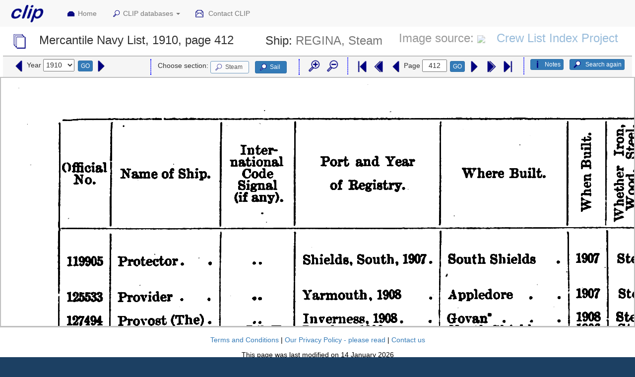

--- FILE ---
content_type: text/html; charset=UTF-8
request_url: https://www.crewlist.org.uk/data/viewimages?year=1910&name=REGINA&page=413&steamsail=Steam&gotopage=prev
body_size: 4982
content:
<!DOCTYPE html>

<html lang="en">

<head>
  <title>Crew List Index Project</title>
  <meta charset="utf-8">
  <!--<base href="https://crewlist.org.uk/">-->
  <meta name="viewport" content="width=device-width, initial-scale=1">
  
  <link rel="stylesheet" href="https://maxcdn.bootstrapcdn.com/bootstrap/3.3.7/css/bootstrap.min.css">
  <link rel="stylesheet" href="/css/clip2016.css">
  
  <link rel= "shortcut icon" href="/headers/clipico.ico">
  
  <script src="https://ajax.googleapis.com/ajax/libs/jquery/3.6.3/jquery.min.js"></script>
  <script src="https://maxcdn.bootstrapcdn.com/bootstrap/3.3.7/js/bootstrap.min.js"></script>

</head>
  
<body style="background-color: #1c4063 !important;padding-top:50px;">

<nav class="navbar navbar-default navbar-fixed-top" data-spy="affix" data-offset-top="0">

	<div class="container-fluid">
 
		<div class="navbar-header col-md-1">
		  <button type="button" class="navbar-toggle" data-toggle="collapse" data-target="#myNavbar">
			<span class="icon-bar"></span>
			<span class="icon-bar"></span>
			<span class="icon-bar"></span>
		  </button>
		  <a class="navbar-brand" href="/"><img src="/links/cliplogoNMM.gif" class="icon-inline" style="height:50px !important;width:100px !important;margin-top:-15px;margin-left:-25px;" alt="CLIP logo"></a>
		</div>
		
		<div class="collapse navbar-collapse" id="myNavbar">
		  <ul class="nav navbar-nav">
			<li><a href="/#top">
			<img src="/links/homebig.gif" class="img-responsive icon-inline-small" alt="CLIP icon">Home</a></li>
			<li class="dropdown">
			<a class="dropdown-toggle" data-toggle="dropdown" href="#">
			<img src="/links/searchbig.gif" class="img-responsive icon-inline-small" alt="CLIP icon">CLIP databases
			<span class="caret"></span></a>
			<ul class="dropdown-menu">
				<li style="padding-right:1vw;"><a href="/people/crew">
				<img src="/links/people.gif" class="img-responsive icon-inline-small" alt="CLIP icon">
				Seafarers names from crew lists</a></li>
				<li style="padding-right:1vw;"><a href="/people/BT124masters">
				<img src="/links/people.gif" class="img-responsive icon-inline-small" alt="CLIP icon">
				Masters name from BT124</a></li>
				<li style="padding-right:1vw;"><a href="/people/crewmasters">
				<img src="/links/people.gif" class="img-responsive icon-inline-small" alt="CLIP icon">
				Masters names from crew lists</a></li>
				<li style="padding-right:1vw;"><a href="/people/crewowners">
				<img src="/links/people.gif" class="img-responsive icon-inline-small" alt="CLIP icon">
				Owners names from crew lists</a></li>
				<li style="padding-right:1vw;"><a href="/people/registernames">
				<img src="/links/people.gif" class="img-responsive icon-inline-small" alt="CLIP icon">
				People named in shipping registers</a></li>
				<li class="divider"></li>
				<li><a href="/data/vesselsalpha">
				<img src="/links/anchor.gif" class="img-responsive icon-inline-small" alt="CLIP icon">
				Ships by name</a></li>
				<li><a href="/data/vesselsnum">
				<img src="/links/anchor.gif" class="img-responsive icon-inline-small" alt="CLIP icon">
				Ships by official number</a></li>
				<li><a href="/data/vesselsport">
				<img src="/links/anchor.gif" class="img-responsive icon-inline-small" alt="CLIP icon">
				Ships by port</a></li>
				<li><a href="/data/ships">
				<img src="/links/anchor.gif" class="img-responsive icon-inline-small" alt="CLIP icon">
				Advanced search</a></li>
				<li><a href="/data/vesselsearly">
				<img src="/links/anchor.gif" class="img-responsive icon-inline-small" alt="CLIP icon">
				Ships pre-1855</a></li>
				<li><a href="/data/vesselsPR">
				<img src="/links/anchor.gif" class="img-responsive icon-inline-small" alt="CLIP icon">
				Ships by port rotation number</a></li>
				<li class="divider"></li>
				<li><a href="/data/appropriation">
				<img src="/links/datasources.gif" class="img-responsive icon-inline-small" alt="CLIP icon">
				Appropriation Books</a></li>
				<li><a href="/data/viewimages">
				<img src="/links/datasources.gif" class="img-responsive icon-inline-small" alt="CLIP icon">
				Mercantile Navy List</a></li>
				<li><a href="/data/olsens">
				<img src="/links/datasources.gif" class="img-responsive icon-inline-small" alt="CLIP icon">
				Olsen's Almanack</a></li>
				<li><a href="/data/sourcesarchive">
				<img src="/links/datasources.gif" class="img-responsive icon-inline-small" alt="CLIP icon">
				Documents by archive</a></li>
				<li><a href="/data/sourcesport">
				<img src="/links/datasources.gif" class="img-responsive icon-inline-small" alt="CLIP icon">
				Documents by port</a></li>
				<li><a href="/data/archivecrewlists">
				<img src="/links/datasources.gif" class="img-responsive icon-inline-small" alt="CLIP icon">
				Crew lists by ship</a></li>
				<li><a href="/data/archivecrewlistsearly">
				<img src="/links/datasources.gif" class="img-responsive icon-inline-small" alt="CLIP icon">
				Crew lists pre-1860</a></li>
				<li><a href="/registers/registersvesselsnum">
				<img src="/links/datasources.gif" class="img-responsive icon-inline-small" alt="CLIP icon">
				Shipping registers by ship</a></li></ul>
				</li>
			<li><a href="/about/contact">
			<img src="/links/email.gif" class="img-responsive icon-inline-small" alt="CLIP icon">
			Contact CLIP</a></li>		
		</ul>
      
	  </div>
	
	</div>
  
</nav>
<!--<div class="margin: 0 auto; width:100%;">-->

<script type="text/javascript" src="/js/viewimagescontrol.js?v=28"></script>
<script type="text/javascript" src="/js/notescontrol.js?v=28"></script>

	
	<div class="bg-white" style="padding:0em 1.5em;">
<script type="text/javascript" src="/js/notescontrol.js?v=3"></script>

	<div id = "titlediv" class="row">
	
	<div class="col-md-12" style="background:transparent;">
	<h3 class="fixed-menu-offset" id="top">	<img src="/links/datasources.gif" class="icon-inline hidden-xs">	Mercantile Navy List,&nbsp;1910,&nbsp;page&nbsp;412<div style="display:inline;padding-left:5vw;">Ship:&nbsp;<span class="text-muted">REGINA,&nbsp;Steam</span></div><div class="hoverbox" style="display:inline;padding-right:1vw;float:right;">Image source:&nbsp;<img src = "https://www.crewlist.org.uk/favicon.ico" style="display:inline-block;width:32px;">&nbsp;<a href="https://www.crewlist.org.uk" target="_blank" >Crew List Index Project</a></div>	</h3>	</div>
	</div>
	
	
	<div id = "buttonsdiv" class="row fade in" style="border-top:1px solid silver;background:whitesmoke;">
	<!--style="margin-bottom:1.5em;border-top:1px solid silver;background:ghostwhite;padding-top:0.3em;padding-bottom:0.3em;">-->
	
	<div class = "col-md-12 text-right" style="border-top:1px solid silver;padding-top:0.3em;padding-bottom:0.3em;">

			<div style="float:left;margin-top:-0.2em;margin-left:0em;"><form action = "/data/viewimages" method = "get"><input type="hidden" name="year" value ="1910"><input type="hidden" name="name" value ="REGINA"><input type="hidden" name="steamsail" value ="Steam"><a href="/data/viewimages?&amp;name=REGINA&amp;steamsail=Steam&amp;submit=Enter&amp;year=1909"><img src = "/links/prvbigblue.gif" class="icon-nav-small" title = "Go to 1909" alt = "Go to 1909" &nbsp;></a>Year&nbsp;<select required name = "year" id = "year" size = 1 style= "height:1.8em;padding:0em 0.3em 0em 0.1em;width:4.5em;margin:0.2em 0.5em 0em 0em;"><option style="padding-left:0.2vw;" value = "">Please select</option><option style="padding-left:0.2vw;" value = "1857 ">1857</option><option style="padding-left:0.2vw;" value = "1858 ">1858</option><option style="padding-left:0.2vw;" value = "1859 ">1859</option><option style="padding-left:0.2vw;" value = "1860 ">1860</option><option style="padding-left:0.2vw;" value = "1861 ">1861</option><option style="padding-left:0.2vw;" value = "1862 ">1862</option><option style="padding-left:0.2vw;" value = "1863 ">1863</option><option style="padding-left:0.2vw;" value = "1864 ">1864</option><option style="padding-left:0.2vw;" value = "1865 ">1865</option><option style="padding-left:0.2vw;" value = "1866 ">1866</option><option style="padding-left:0.2vw;" value = "1867 ">1867</option><option style="padding-left:0.2vw;" value = "1868 ">1868</option><option style="padding-left:0.2vw;" value = "1869 ">1869</option><option style="padding-left:0.2vw;" value = "1870 ">1870</option><option style="padding-left:0.2vw;" value = "1871 ">1871</option><option style="padding-left:0.2vw;" value = "1872 ">1872</option><option style="padding-left:0.2vw;" value = "1873 ">1873</option><option style="padding-left:0.2vw;" value = "1874 ">1874</option><option style="padding-left:0.2vw;" value = "1875 ">1875</option><option style="padding-left:0.2vw;" value = "1876 ">1876</option><option style="padding-left:0.2vw;" value = "1877 ">1877</option><option style="padding-left:0.2vw;" value = "1878 ">1878</option><option style="padding-left:0.2vw;" value = "1879 ">1879</option><option style="padding-left:0.2vw;" value = "1880 ">1880</option><option style="padding-left:0.2vw;" value = "1881 ">1881</option><option style="padding-left:0.2vw;" value = "1882 ">1882</option><option style="padding-left:0.2vw;" value = "1883 ">1883</option><option style="padding-left:0.2vw;" value = "1884 ">1884</option><option style="padding-left:0.2vw;" value = "1885 ">1885</option><option style="padding-left:0.2vw;" value = "1886 ">1886</option><option style="padding-left:0.2vw;" value = "1887 ">1887</option><option style="padding-left:0.2vw;" value = "1888 ">1888</option><option style="padding-left:0.2vw;" value = "1889 ">1889</option><option style="padding-left:0.2vw;" value = "1890 ">1890</option><option style="padding-left:0.2vw;" value = "1891 ">1891</option><option style="padding-left:0.2vw;" value = "1892 ">1892</option><option style="padding-left:0.2vw;" value = "1893 ">1893</option><option style="padding-left:0.2vw;" value = "1894 ">1894</option><option style="padding-left:0.2vw;" value = "1895 ">1895</option><option style="padding-left:0.2vw;" value = "1896 ">1896</option><option style="padding-left:0.2vw;" value = "1897 ">1897</option><option style="padding-left:0.2vw;" value = "1898 ">1898</option><option style="padding-left:0.2vw;" value = "1899 ">1899</option><option style="padding-left:0.2vw;" value = "1900 ">1900</option><option style="padding-left:0.2vw;" value = "1901 ">1901</option><option style="padding-left:0.2vw;" value = "1902 ">1902</option><option style="padding-left:0.2vw;" value = "1903 ">1903</option><option style="padding-left:0.2vw;" value = "1904 ">1904</option><option style="padding-left:0.2vw;" value = "1905 ">1905</option><option style="padding-left:0.2vw;" value = "1906 ">1906</option><option style="padding-left:0.2vw;" value = "1907 ">1907</option><option style="padding-left:0.2vw;" value = "1908 ">1908</option><option style="padding-left:0.2vw;" value = "1909 ">1909</option><option style="padding-left:0.2vw;" value = "1910 " selected>1910</option><option style="padding-left:0.2vw;" value = "1911 ">1911</option><option style="padding-left:0.2vw;" value = "1912 ">1912</option><option style="padding-left:0.2vw;" value = "1913 ">1913</option><option style="padding-left:0.2vw;" value = "1914 ">1914</option><option style="padding-left:0.2vw;" value = "1915 ">1915</option><option style="padding-left:0.2vw;" value = "1916 ">1916</option><option style="padding-left:0.2vw;" value = "1917 ">1917</option><option style="padding-left:0.2vw;" value = "1918 ">1918</option><option style="padding-left:0.2vw;" value = "1919 ">1919</option><option style="padding-left:0.2vw;" value = "1920 ">1920</option><option style="padding-left:0.2vw;" value = "1921 ">1921</option><option style="padding-left:0.2vw;" value = "1922 ">1922</option><option style="padding-left:0.2vw;" value = "1923 ">1923</option><option style="padding-left:0.2vw;" value = "1924 ">1924</option><option style="padding-left:0.2vw;" value = "1925 ">1925</option><option style="padding-left:0.2vw;" value = "1926 ">1926</option><option style="padding-left:0.2vw;" value = "1927 ">1927</option><option style="padding-left:0.2vw;" value = "1928 ">1928</option><option style="padding-left:0.2vw;" value = "1929 ">1929</option><option style="padding-left:0.2vw;" value = "1930 ">1930</option><option style="padding-left:0.2vw;" value = "1931 ">1931</option><option style="padding-left:0.2vw;" value = "1932 ">1932</option><option style="padding-left:0.2vw;" value = "1933 ">1933</option><option style="padding-left:0.2vw;" value = "1934 ">1934</option><option style="padding-left:0.2vw;" value = "1935 ">1935</option><option style="padding-left:0.2vw;" value = "1936 ">1936</option><option style="padding-left:0.2vw;" value = "1937 ">1937</option><option style="padding-left:0.2vw;" value = "1938 ">1938</option><option style="padding-left:0.2vw;" value = "1939 ">1939</option><option style="padding-left:0.2vw;" value = "1940 ">1940</option><option style="padding-left:0.2vw;" value = "1947 ">1947</option></select><button class="btn btn-primary btn-xs" onclick="this.form.submit();" type="submit" name="submit" id="submit" value="enter">GO</button>&nbsp;<a href="/data/viewimages?&amp;name=REGINA&amp;steamsail=Steam&amp;submit=Enter&amp;year=1911"><img src = "/links/nxtbigblue.gif" class="icon-nav-small" title = "Go to 1911" alt = "Go to 1911"></a></form></div>
	
			<a href = "/data/viewimages?searchagain=1&name=REGINA&year=1910&steamsail=Steam" class="btn btn-primary btn-xs" role="button" style="float:right;margin-left:1em;">
			<img src="/links/magnifyblue.gif" class="img-responsive icon icon-inline-small" alt="Search icon" title="Search icon">&nbsp;Search again
		</a>
			&nbsp;<button type="button" id="notesbutton" class="btn btn-primary btn-xs" style="float:right;margin-left:1em;" data-toggle="collapse" data-target="#notes">
		<img src="/links/explainbig.gif" class="img-responsive icon-inline-small icon" alt="CLIP icon">Notes</button>
	
			<div style="float:right;margin-top:-0.2em;margin-left:4em;">
		<form action = "/data/viewimages" method = "get"><input type="hidden" name="year" value ="1910"><input type="hidden" name="name" value ="REGINA"><input type="hidden" name="steamsail" value ="Steam"><div id = "section" style = "display:inline-block;padding:0px 1vw 3px 1vw;border-right:2px dotted blue;border-left:2px dotted blue;">Choose section:&nbsp;<a href = "/data/viewimages?year=1910&amp;name=REGINA&steamsail=Steam&submit=Enter" class="btn btn-primary btn-xs disabled" role="button" 
	style="margin-right:1em;margin-top:.3em;padding:.2em 1em .2em .5em; color:black;background-color:white;"><img src="/links/searchbig.gif" class="img-responsive icon icon-inline-small" alt="Search icon" title="Search icon">Steam</a><a href = "/data/viewimages?year=1910&amp;name=REGINA&steamsail=Sail&submit=Enter" class="btn btn-primary btn-xs  " role="button" 
	style="margin-right:1em;margin-top:.3em;padding:.2em 1em .2em .5em;"><img src="/links/searchbig.gif" class="img-responsive icon icon-inline-small" alt="Search icon" title="Search icon">Sail</a></div><div id = "magnify" style = "display:inline-block;padding:1px 1vw 1px 1vw;"><img src = "/links/biggerblue.gif" class="icon-nav-small" onclick=imagecontrol("bigger") title = "Zoom in" alt = "Zoom in">&nbsp;<img src = "/links/smallerblue.gif" class="icon-nav-small" onclick=imagecontrol("smaller") title = "Zoom out" alt = "Zoom out"></div><div id = "navigation" style = "display:inline-block;padding:1px 1vw 1px 1vw;margin-top:0px;border-right:2px dotted blue;border-left:2px dotted blue;"><a href="/data/viewimages?year=1910&amp;name=REGINA&page=412&steamsail=Steam&gotopage=first"><img src = "/links/firstbigblue.gif" class="icon-nav-small" title = "Go to first page" alt = "Go to first page"></a><a href="/data/viewimages?year=1910&amp;name=REGINA&page=412&steamsail=Steam&gotopage=pprev"><img src = "/links/pprvbigblue.gif" class="icon-nav-small" title = "Go back ten pages" alt = "Go back ten pages"></a><a href="/data/viewimages?year=1910&amp;name=REGINA&page=412&steamsail=Steam&gotopage=prev"><img src = "/links/prvbigblue.gif" class="icon-nav-small" title = "Go to previous page" alt = "Go to previous page" &nbsp;></a>Page&nbsp;<input type = "text" class="text-center" id= "newpage" name = "newpage" style="width:50px;height:1.8em;margin-right:0.5vw;margin-top:0.2em;" value="412"><button class="btn btn-primary btn-xs" onclick="this.form.submit();" type="submit" name="gotopage" id="gotopage" style="margin-right:0.5em;" value="goto">GO</button><a href="/data/viewimages?year=1910&amp;name=REGINA&page=412&steamsail=Steam&gotopage=next"><img src = "/links/nxtbigblue.gif" class="icon-nav-small" title = "Go to next page" alt = "Go to next page"></a><a href="/data/viewimages?year=1910&amp;name=REGINA&page=412&steamsail=Steam&gotopage=nnext"><img src = "/links/nnxtbigblue.gif" class="icon-nav-small" title = "Go forward ten pages" alt = "Go forward ten pages"></a><a href="/data/viewimages?year=1910&amp;name=REGINA&page=412&steamsail=Steam&gotopage=last"><img src = "/links/lastbigblue.gif" class="icon-nav-small" title = "Go to last page" alt = "Go to last page"></a></div></form>		</div>
			
	</div>
</div>
		</div>
	<div id = "notes" class="row collapse" style = "border-bottom:1vh solid transparent;background:transparent;">
	
		<div class="col-md-10 col-centered text-pad bg-white" style = "z-index:4;">
			<h3>Images of the Mercantile Navy List</h3>
			<p>For basic details of the Mercantile Navy List and these images, please see the notes on the search form.
			</p>
			<p>For more details of MNL, please see:
<a href = "/about/shippingrecords#MNL" class="btn btn-primary btn-xs  "     
style="margin-bottom:0.5vh;text-align:left !important;" 
target = "_blank"role="button">
<img src="/links/explainbig.gif" class="img-responsive icon icon-inline" >Mercantile Navy List</a>

</p>
<h3>Using the image viewer for MNL</h3>
			<p>
			The <b>control bar</b> above the image is used to decide which year and section are displayed, to change the magnification and to move from page to page.
			</p>
			<p>
			You can change the year using the arrow icons and selector on the left of the control bar.  Click an icon, or choose the year 
			from the list and click the  <button class="btn btn-primary btn-xs disabled" style="text-align:left !important;" value="goto">GO</button>&nbsp;button
			</p>
			<p>
			To choose which section of the document to search (steam, motor or sail), use the 'Choose section' buttons.
			</p>	
			<p>You can change the magnification of the image by clicking the <img src = "/links/biggerblue.gif" class = "icon-inline-small">&nbsp;and&nbsp; 
			<img src = "/links/smallerblue.gif" class = "icon-inline-small">&nbsp;icons.
			</p>
			<p>
			The current page is shown on the control bar. To move from one page to the next, use the arrow icons next to the page box.  To go 
			to a particular page, enter the page number into the box and click the 
			<button class="btn btn-primary btn-xs disabled" style="text-align:left !important;" value="goto">GO</button>&nbsp;button
			<p>
			To search for a different name, click the 
			<button class="btn btn-primary btn-xs disabled" style="text-align:left !important;">
			<img src="/links/searchbig.gif" class="img-responsive icon icon-inline-small" alt="Search icon">&nbsp;Search again</button>&nbsp;button on the control bar.
			</p>
			<p>
			For images from the Digital Archive Initiative, there is a link on the control bar to the original images on the DAI site.  Because these images are in .pdf format, they can be searched for text on any field - for example to search for an owner by name.
			</p>
			<p>
			To copy, print or process an image, right-click on the image, copy it, paste it into your favourite image viewer and work on it from there.  Please use the images for private research only and do not re-publish the images. 
			</p>  			
			<p>
			For a list of the abbreviations used in MNL for sailing vessels, see the first page of the sail section of each year of MNL.  For more details and links, see our page, here:
			<a href = "../about/rigs" class="btn btn-primary btn-xs  "     
style="margin-bottom:0.5vh;text-align:left !important;" 
target = "_blank"role="button">
<img src="/links/explainbig.gif" class="img-responsive icon icon-inline" >Types of sailing ships</a>

			</p>
			<p>
			<h3>Image sources and acknowledgements</h3>
			The source of the images is shown on the right side of the title bar, with a link to the appropriate home page.  We are most grateful to the 
			<a href = "http://collections.mun.ca/index.php" class="btn btn-primary btn-xs  "     
style="margin-bottom:0.5vh;text-align:left !important;" 
target = "_blank"role="button">
<img src="/links/explainbig.gif" class="img-responsive icon icon-inline" >Digital Archives Initiative</a>

			 at Memorial University, Newfoundland, and to the 
			 <a href = "https://www.sea.museum/collections/library" class="btn btn-primary btn-xs  "     
style="margin-bottom:0.5vh;text-align:left !important;" 
target = "_blank"role="button">
<img src="/links/explainbig.gif" class="img-responsive icon icon-inline" >Vaughan Evans Library</a>

			at the Australian National Maritime Museum for permission to link to images from their sites.    
			We display images from other sites on the basis that they are in the public domain and/or creative commons.  
			If we have unwittingly infringed copyright, we apologise - please contact us using the link on the menu bar above so that 
			we can take appropriate action.
			</p>
			<p>Our own CLIP images were made at the <a href="https://www.southampton.gov.uk/arts-heritage/collections-monuments/" target="_BLANK">Maritime Collection</a> at Southampton Central Library, the 
			<a href = "http://www.nmmc.co.uk/index.php?/collections/content/the_bartlett_library/" target="_BLANK">Bartlett Library</a> at the 
			National Maritime Museum, Cornwall in Falmouth,  
			<a href="https://www.gwynedd.llyw.cymru/en/Residents/Libraries-and-archives/Archives-and-family-history/Archives-and-family-history.aspx" target="_blank">Gwynedd Archives Service</a> in Caernarfon and 
			<a href="https://www.gwynedd.llyw.cymru/en/Residents/Libraries-and-archives/Archives-and-family-history/Archives-and-family-history.aspx" target="_blank">Gwynedd Archives Service</a> in Dolgellau. We are most grateful to the staff of these repositories for their kind help.
			</p>
			<p>
			Our thanks to Ian Buxton for additional images.
			</p>
			<p>  
			We have tried hard to present the images as well as possible, but obviously we can take no responsibility for the images from other sources.  Some of the images are missing, partially missing, blurred, or rotated so that they are difficult to view. Some editions are so tightly bound that it is not possible to make good images of the gutter margin of some pages. We apologise for any difficulties this may cause. We have tried to remedy this where we can, but we feel that those images are still worth displaying.
			</p>
			
		</div>

	</div>
	
		
		<div id="imagediv" style = "position:relative;margin-top:0px;">
		
		<!--	<form action = "/data/viewimages" method = "get">
	<input type="hidden" name="year" value ="1910"><input type="hidden" name="name" value ="REGINA"><input type="hidden" name="steamsail" value ="Steam"><div id = "navigate" class="text-right hoverbox" style = "visibility:;z-index:3;background:white !important;padding:1px 1vw 1px 1vw;position:absolute;top:0vh;right:0vw;"><h4><img src = "/links/biggerblue.gif" class="icon-nav" onclick=imagecontrol("bigger") title = "Zoom in" alt = "Zoom in">&nbsp;<img src = "/links/smallerblue.gif" class="icon-nav" onclick=imagecontrol("smaller") title = "Zoom out" alt = "Zoom out">&nbsp;<a href="/data/viewimages?year=1910&amp;page=412&amp;name=REGINA&amp;steamsail=Steam&amp;gotopage=first"><img src = "/links/firstbigblue.gif" class="icon-nav" title = "Go to first page" alt = "Go to first page"></a><a href="/data/viewimages?year=1910&amp;page=412&amp;name=REGINA&amp;steamsail=Steam&amp;gotopage=pprev"><img src = "/links/pprvbigblue.gif" class="icon-nav" title = "Go back ten pages" alt = "Go back ten pages"></a><a href="/data/viewimages?year=1910&amp;page=412&amp;name=REGINA&amp;steamsail=Steam&amp;gotopage=prev"><img src = "/links/prvbigblue.gif" class="icon-nav" title = "Go to previous page" alt = "Go to previous page" &nbsp;></a>Page&nbsp;<input type = "text" class="text-center" id= "newpage" name = "newpage" style= "height:1.8em;padding:0em 0.3em 0em 0.1em;width:4.5em;margin:0.2em 0.5em 0em 0em;" value="412"><button class="btn btn-primary" onclick="this.form.submit();" type="submit" name="gotopage" id="gotopage" style="text-align:left !important;height:35px;" value="goto">GO</button><a href="/data/viewimages?year=1910&amp;page=412&amp;name=REGINA&amp;steamsail=Steam&amp;gotopage=next"><img src = "/links/nxtbigblue.gif" class="icon-nav" title = "Go to next page" alt = "Go to next page"></a><a href="/data/viewimages?year=1910&amp;page=412&amp;name=REGINA&amp;steamsail=Steam&amp;gotopage=nnext"><img src = "/links/nnxtbigblue.gif" class="icon-nav" title = "Go forward ten pages" alt = "Go forward ten pages"></a><a href="/data/viewimages?year=1910&amp;page=412&amp;name=REGINA&amp;steamsail=Steam&amp;gotopage=last"><img src = "/links/lastbigblue.gif" class="icon-nav" title = "Go to last page" alt = "Go to last page"></a></h4></div></form>-->
		
				
		<div  class="text-center" style="width:100%;visibility:visible;height:70vh;margin: 0 auto;background:black;overflow:scroll;border:2px solid silver;top:0px;">
		<img src="https://www.crewlist.org.uk/images/MNL1910/MNL1910_0412.gif" style="display:block;margin:0 auto;z-index:1;opacity:1.0;" id="pageimage" onclick="imagecontrol(\'bigger\');" oncontextmenu="imagecontrol(\'smaller\');return false;" onload="$('#loading-indicator').hide();" />
		</div>
		</div>
			
		<div id= "loading-indicator" style="display:block;overflow:hidden;text-overflow:ellipsis;position:absolute;width:30vw;left:35vw;color:navy;margin:0 auto;text-align:center;background:white;padding:4vh 2vw;top:30vh;z-index:1;">Loading...<br><img src="/links/ajax-loader.gif" style="padding:2vh 2vw;background:transparent;"><br>Please be patient</div>				
	
	
		

<!--</div>-->

<footer class="container-fluid bg-4 text-center" style="padding:2vh 2vw 2vh 2vw;border-top:1px solid silver;">
<p>
<a href="/CLIP%20-%20Terms%20of%20Use.pdf" target="_BLANK">Terms and Conditions</a> | 
<a href="/CLIP%20-%20Privacy%20policy.pdf" target="_BLANK">Our Privacy Policy - please read</a> | 
<a href="/about/contact">Contact us</a>
</p>

<p>
<script>
var monthlist= ['January', 'February', 'March', 'April', 'May', 'June', 'July', 'August', 'September', 'October', 'November', 'December'];
var lastmod=new Date(document.lastModified);
document.write("This page was last modified on " + lastmod.getDate()+" " + monthlist[lastmod.getMonth()] +" " + lastmod.getFullYear()+"");
</script>
</p>
<p>
Copyright &copy; Peter Owens 2005-2025
</p>
</footer>


</body>
</html>


--- FILE ---
content_type: application/javascript
request_url: https://www.crewlist.org.uk/js/viewimagescontrol.js?v=28
body_size: 158
content:
function imagecontrol(how) {

	//alert ('Image control: '+how);

	imagewidth=$('#pageimage').width();
	imageheight=$('#pageimage').height();
	
	//alert ('In IMAGECONTROL with '+how+', width='+imagewidth+' height='+imageheight);
	
	if (how=='bigger') {imagewidth=imagewidth*1.05;imageheight=imageheight*1.05;}
	
	if (how=='smaller') {imagewidth=imagewidth*0.95;imageheight=imageheight*0.95;}
	
	//alert ('In IMAGECONTROL with '+how+', width='+imagewidth+' height='+imageheight);
	
	document.getElementById("pageimage").width=imagewidth;
	document.getElementById("pageimage").height=imageheight;
	
	//$('#pageimage').css('height',imageheight+'px');
	//$('#pageimage').animate({width:imagewidth},400,'linear',function() {} );

	}		